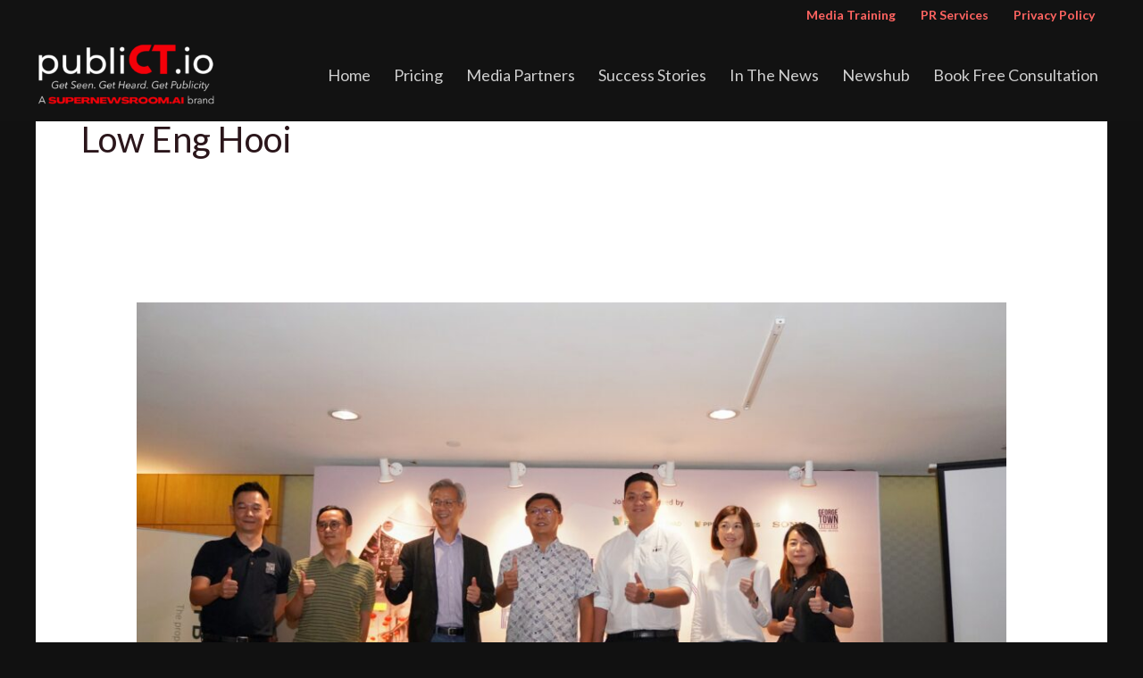

--- FILE ---
content_type: image/svg+xml
request_url: https://publict.io/wp-content/uploads/2022/07/cradle-logo-white.svg
body_size: 6468
content:
<?xml version="1.0" encoding="utf-8"?>
<!-- Generator: Adobe Illustrator 24.1.0, SVG Export Plug-In . SVG Version: 6.00 Build 0)  -->
<svg version="1.1" id="Layer_1" xmlns="http://www.w3.org/2000/svg" xmlns:xlink="http://www.w3.org/1999/xlink" x="0px" y="0px"
	 viewBox="0 0 224 72" style="enable-background:new 0 0 224 72;" xml:space="preserve">
<style type="text/css">
	.st0{fill:#FFFFFF;}
	.st1{fill:#A7A7AA;}
	.st2{fill:none;}
</style>
<path class="st0" d="M34.82,20.97c0.06,0.62,0.1,1.29,0.12,2.02l13.91-0.94c-0.07-5.34-1.88-9.63-5.44-12.88
	c-0.12-0.1-0.23-0.18-0.34-0.28c2.54,3.01,3.85,6.76,3.91,11.26L34.82,20.97z"/>
<path class="st0" d="M36.7,45.21c-3.74,3.18-8.48,4.77-14.19,4.77c-5.46,0-9.92-1.51-13.4-4.53c0.18,0.2,0.33,0.41,0.51,0.6
	c3.65,3.88,8.57,5.82,14.77,5.82c5.71,0,10.44-1.59,14.18-4.77c3.75-3.18,6.39-7.26,7.93-12.25l-2.43-0.29
	C42.49,38.83,40.03,42.38,36.7,45.21"/>
<path class="st0" d="M27.13,12.74c-3.66,0-6.16,2.5-7.5,7.51c-1.34,5-2.01,8.94-2.01,11.81c0,3.21,0.93,5.31,2.79,6.31
	c-0.61-1.12-0.92-2.58-0.92-4.41c0-2.88,0.67-6.81,2.01-11.82c1.34-5,3.84-7.51,7.5-7.51c1.16,0,2.12,0.21,2.9,0.62
	c-0.08-0.16-0.16-0.31-0.26-0.45C30.76,13.43,29.26,12.74,27.13,12.74"/>
<path class="st0" d="M79.06,16.38c-0.73-0.11-1.29-0.16-1.71-0.16c-0.13,0-0.27,0.01-0.4,0.01l-1.39,10.27
	c-1.25-0.07-2.09-0.1-2.5-0.1c-3.01,0-5.22,0.65-6.63,1.95c-1.41,1.3-2.41,3.6-3.02,6.91l-2.48,13.76H49.26l-0.35,1.89H62.8
	l2.48-13.76c0.6-3.31,1.61-5.61,3.02-6.92c1.41-1.3,3.62-1.95,6.63-1.95c0.41,0,1.25,0.03,2.5,0.1L79.06,16.38z"/>
<path class="st1" d="M67.02,18.18l0.17-0.97h-2.21l-1.12,6.23C64.75,21.31,65.8,19.56,67.02,18.18"/>
<path class="st0" d="M91.96,40.77c0-3.05,2.59-4.93,7.76-5.65c0.14-0.65,0.24-1.36,0.32-2.12c-6.64,0.47-9.95,2.42-9.95,5.87
	c0,1.47,0.65,2.36,1.95,2.69C92,41.32,91.96,41.06,91.96,40.77"/>
<path class="st0" d="M114.71,19.53c0.93,1.31,1.4,2.86,1.4,4.67c0,1.44-0.86,6.56-2.6,15.35c-0.65,3.27-0.97,5.44-0.97,6.5
	c0,0.87,0.12,1.86,0.36,2.97h-12.52c0,0.11-0.01,0.22-0.01,0.33c0,0.4,0.04,0.92,0.11,1.57h14.29c-0.24-1.11-0.36-2.1-0.36-2.97
	c0-1.07,0.32-3.24,0.98-6.5c1.73-8.79,2.6-13.91,2.6-15.36C117.98,23.32,116.89,21.14,114.71,19.53"/>
<path class="st0" d="M99.41,24.12c0.91,0,1.66,0.11,2.27,0.31c-0.28-1.47-1.66-2.2-4.14-2.2c-2.75,0-4.77,1.25-6.07,3.77l-9.25-1.74
	c-0.28,0.45-0.54,0.91-0.77,1.4l11.09,2.09c0.31-0.03,0.62-0.07,0.94-0.1C94.78,25.3,96.76,24.12,99.41,24.12"/>
<path class="st0" d="M98.76,43.43c-2.87,4.24-6.87,6.36-12,6.36c-3.28,0-5.97-0.83-8.06-2.49c0.42,0.57,0.92,1.12,1.51,1.62
	c2.14,1.85,4.94,2.77,8.42,2.77c3.97,0,7.26-1.29,9.88-3.83c0-0.14-0.01-0.29-0.01-0.4C98.5,46.31,98.59,44.97,98.76,43.43"/>
<polygon class="st0" points="162.02,5.36 154.12,49.02 143.35,49.02 143.01,50.91 155.99,50.91 164.23,5.36 "/>
<path class="st0" d="M131.2,50.02c-2.85,0-5.35-0.9-7.52-2.69c0.27,0.35,0.56,0.67,0.86,0.99c2.39,2.4,5.23,3.6,8.53,3.6
	c3.03,0,5.73-1.05,8.12-3.13l0.85-4.87C139.05,47.99,135.44,50.02,131.2,50.02"/>
<path class="st0" d="M135.38,38.7c0-2.34,0.55-5.27,1.64-8.79c1.1-3.52,2.88-5.29,5.36-5.29c0.61,0,1.15,0.13,1.65,0.36
	c-0.18-0.46-0.46-0.89-0.87-1.25c-0.74-0.67-1.63-1-2.65-1c-2.48,0-4.26,1.77-5.36,5.29c-1.1,3.52-1.64,6.45-1.64,8.79
	c0,2.35,0.76,3.8,2.28,4.35C135.53,40.48,135.38,39.68,135.38,38.7"/>
<path class="st1" d="M145.77,18.66c-0.25-0.23-0.5-0.44-0.77-0.64c0.24,0.36,0.47,0.75,0.68,1.16L145.77,18.66z"/>
<polygon class="st0" points="182.63,5.36 174.74,49.02 163.07,49.02 162.72,50.91 176.61,50.91 184.85,5.36 "/>
<path class="st0" d="M213.13,46.95c-3.55,2.04-7.5,3.06-11.84,3.06c-5.42,0-9.81-1.42-13.19-4.24c0.54,0.66,1.13,1.28,1.81,1.86
	c3.39,2.86,7.8,4.28,13.25,4.28c4.34,0,8.28-1.02,11.84-3.06c3.55-2.04,6.12-4.72,7.72-8.02l-2.71-0.4
	C218.42,43.05,216.13,45.23,213.13,46.95"/>
<path class="st0" d="M224.05,36.53c0.27-1.44,0.4-2.72,0.4-3.83c0-4.93-1.63-8.88-4.86-11.86c-0.14-0.12-0.29-0.23-0.43-0.35
	c2.27,2.76,3.43,6.19,3.43,10.31c0,1.11-0.14,2.39-0.4,3.83h-25.15c-0.12,0.92-0.19,1.6-0.19,2.05c0,1.48,0.51,2.63,1.54,3.45
	c0.24,0.2,0.51,0.37,0.78,0.51c-0.29-0.6-0.45-1.28-0.45-2.07c0-0.45,0.06-1.13,0.18-2.05H224.05z"/>
<path class="st0" d="M202.29,25.6c1.26-1.08,2.65-1.62,4.2-1.62c0.85,0,1.59,0.17,2.21,0.49c-0.19-0.37-0.41-0.73-0.7-1.05
	c-0.81-0.89-1.94-1.33-3.38-1.33c-1.54,0-2.94,0.54-4.19,1.62c-1.26,1.08-2.02,2.56-2.32,4.45h2.41
	C200.93,27.15,201.51,26.29,202.29,25.6"/>
<path class="st0" d="M34.83,43.31c3.34-2.83,5.79-6.37,7.38-10.63c0.2-0.53,0.39-1.06,0.56-1.61L29.53,29.5
	c-0.87,2.72-1.91,4.67-3.1,5.88c-1.21,1.2-2.78,1.8-4.74,1.8c-1.24,0-2.29-0.23-3.13-0.69c-1.86-1.01-2.79-3.11-2.79-6.31
	c0-2.87,0.67-6.81,2.01-11.81c1.33-5.01,3.84-7.51,7.5-7.51c2.12,0,3.62,0.69,4.52,2.07c0.09,0.14,0.17,0.29,0.25,0.45
	c0.73,1.37,1.11,3.31,1.16,5.83l1.74-0.12l12.17-0.81c-0.07-4.5-1.37-8.25-3.91-11.26c-0.47-0.56-0.97-1.11-1.53-1.62
	c-3.56-3.25-8.2-4.87-13.94-4.87c-7.88,0-14.08,2.71-18.58,8.13C2.66,14.04,0.4,20.27,0.4,27.29c0,6.09,1.82,11.09,5.47,14.97
	c0.44,0.46,0.89,0.89,1.36,1.3c3.48,3.02,7.95,4.53,13.4,4.53C26.35,48.09,31.08,46.5,34.83,43.31"/>
<path class="st0" d="M61.55,33.36c0.6-3.31,1.6-5.61,3.02-6.91c1.4-1.3,3.62-1.95,6.63-1.95c0.41,0,1.24,0.03,2.49,0.1l1.4-10.27
	l0.23-1.75c-0.73-0.11-1.3-0.16-1.7-0.16c-3.4,0-6.21,1.3-8.47,3.87c-1.21,1.39-2.27,3.13-3.15,5.26l1.12-6.23l0.34-1.9H51.29
	l-6.11,33.71h2.21h11.67L61.55,33.36z"/>
<path class="st0" d="M110.67,44.15c0-1.07,0.33-3.23,0.97-6.51c1.73-8.79,2.6-13.9,2.6-15.35c0-1.8-0.48-3.35-1.41-4.67
	c-0.73-1.04-1.73-1.93-3.04-2.66c-2.96-1.65-7.03-2.48-12.21-2.48c-10.25,0-16.86,3.12-19.88,9.38l2.64,0.49l9.24,1.74
	c1.31-2.51,3.33-3.77,6.07-3.77c2.49,0,3.86,0.74,4.14,2.2c0.04,0.18,0.06,0.37,0.06,0.57c0,0.47-0.15,1.11-0.46,1.94
	c-3.09,0.27-5.68,0.51-7.8,0.72c-0.33,0.04-0.63,0.07-0.94,0.1c-1.83,0.19-3.27,0.36-4.26,0.5c-2.21,0.33-4.38,1-6.5,2.02
	c-2.12,1.02-3.75,2.4-4.91,4.12c-1.16,1.72-1.73,3.62-1.73,5.69c0,2.78,1.07,5.09,3.21,6.94c0.12,0.1,0.25,0.19,0.36,0.28
	c2.1,1.65,4.78,2.49,8.06,2.49c5.13,0,9.13-2.12,11.99-6.36c-0.17,1.55-0.26,2.88-0.26,4.02c0,0.12,0.01,0.27,0.02,0.41
	c0.01,0.33,0.04,0.7,0.09,1.16h1.76h12.53C110.78,46.01,110.67,45.01,110.67,44.15 M88.22,36.97c0-3.45,3.32-5.41,9.95-5.87
	c-0.08,0.77-0.19,1.47-0.32,2.13c-0.47,2.36-1.23,3.99-2.3,4.88c-1.37,1.14-2.74,1.7-4.12,1.7c-0.48,0-0.9-0.06-1.26-0.15
	C88.88,39.34,88.22,38.44,88.22,36.97"/>
<path class="st0" d="M160.15,3.46l0.34-1.9h-13.85l-2.74,15.2l-0.09,0.52c-0.2-0.41-0.42-0.8-0.67-1.16
	c-1.67-2.43-4.42-3.65-8.26-3.65c-5.16,0-9.4,2.24-12.69,6.71c-3.3,4.47-4.95,9.48-4.95,15.02c0,4.48,1.19,7.91,3.58,10.32
	c0.33,0.33,0.65,0.63,1,0.91c2.17,1.79,4.67,2.69,7.52,2.69c4.24,0,7.86-2.03,10.84-6.09l-0.85,4.87l-0.04,0.23h2.2h10.77
	L160.15,3.46z M131.65,34.9c0-2.33,0.55-5.27,1.65-8.79c1.09-3.53,2.88-5.29,5.36-5.29c1.03,0,1.92,0.33,2.65,1
	c0.41,0.37,0.69,0.79,0.87,1.26c0.14,0.37,0.23,0.75,0.23,1.17c0,0.4-0.04,0.78-0.11,1.14l-1.66,9.51c-0.84,3.07-2.55,4.6-5.11,4.6
	c-0.6,0-1.13-0.09-1.6-0.26C132.41,38.69,131.65,37.25,131.65,34.9"/>
<polygon class="st0" points="180.77,3.46 181.12,1.57 167.23,1.57 158.98,47.12 161.2,47.12 172.87,47.12 "/>
<path class="st0" d="M194.98,34.78c0-0.45,0.06-1.13,0.18-2.05h25.15c0.26-1.44,0.4-2.72,0.4-3.83c0-4.13-1.15-7.56-3.42-10.31
	c-0.43-0.55-0.91-1.06-1.44-1.55c-3.24-2.97-7.6-4.47-13.07-4.47c-6.45,0-11.68,1.92-15.69,5.76c-4,3.84-6,8.44-6,13.79
	c0,4.94,1.7,8.84,5.08,11.7c0.02,0.02,0.03,0.03,0.06,0.05c3.38,2.82,7.77,4.24,13.19,4.24c4.34,0,8.28-1.02,11.84-3.06
	c3-1.73,5.3-3.9,6.89-6.52c0.29-0.49,0.57-0.98,0.83-1.5l-12.3-1.83c-1.22,2.85-3.32,4.27-6.28,4.27c-1.19,0-2.24-0.24-3.11-0.72
	c-0.28-0.15-0.54-0.32-0.78-0.52C195.49,37.41,194.98,36.26,194.98,34.78 M198.56,21.81c1.25-1.08,2.65-1.62,4.19-1.62
	c1.45,0,2.57,0.45,3.38,1.34c0.3,0.33,0.52,0.69,0.7,1.05c0.33,0.63,0.51,1.33,0.51,2.08c0,0.38-0.06,0.92-0.18,1.6h-8.51h-2.41
	C196.53,24.37,197.3,22.88,198.56,21.81"/>
<path class="st0" d="M33.82,63.49l-0.96,0.24c-0.09-0.86-0.34-1.45-0.71-1.78c-0.39-0.33-0.83-0.5-1.33-0.5
	c-0.59,0-1.09,0.2-1.51,0.6c-0.42,0.4-0.77,1-1.02,1.8c-0.26,0.8-0.39,1.54-0.39,2.24c0,0.88,0.19,1.55,0.58,2.02
	c0.39,0.48,0.89,0.71,1.53,0.71c1,0,1.79-0.69,2.38-2.06l0.88,0.33c-0.65,1.75-1.75,2.62-3.29,2.62c-1.02,0-1.81-0.36-2.37-1.08
	c-0.55-0.72-0.84-1.64-0.84-2.75c0-1.33,0.38-2.55,1.12-3.66c0.75-1.1,1.71-1.65,2.9-1.65c0.76,0,1.43,0.23,2,0.69
	C33.35,61.73,33.7,62.47,33.82,63.49"/>
<path class="st0" d="M35.75,69.57h-1.01l1.1-6.52h1l-0.32,1.71c0.35-0.67,0.72-1.15,1.1-1.45c0.38-0.3,0.83-0.45,1.35-0.45
	c0.06,0,0.13,0,0.21,0.01l-0.17,1.03l-0.24-0.01c-0.4,0-0.72,0.08-0.97,0.23c-0.26,0.15-0.48,0.36-0.69,0.63
	c-0.21,0.27-0.4,0.62-0.57,1.02c-0.18,0.41-0.36,1.18-0.55,2.34L35.75,69.57z"/>
<path class="st0" d="M45.38,68.04c-0.67,1.14-1.61,1.71-2.82,1.71c-0.82,0-1.49-0.27-2-0.8c-0.52-0.54-0.77-1.26-0.77-2.17
	c0-1.12,0.32-2.06,0.96-2.81c0.64-0.75,1.44-1.12,2.39-1.12c0.47,0,0.9,0.1,1.31,0.3c0.41,0.2,0.72,0.52,0.95,0.95
	c0.22,0.43,0.33,0.94,0.33,1.56c0,0.22-0.02,0.47-0.06,0.74h-4.8c-0.03,0.21-0.04,0.37-0.04,0.51c0,0.6,0.16,1.08,0.47,1.45
	c0.31,0.37,0.74,0.55,1.27,0.55c0.37,0,0.7-0.08,1-0.25c0.3-0.17,0.62-0.5,0.96-1.02L45.38,68.04z M40.99,65.65h3.7
	c0.01-0.14,0.02-0.24,0.02-0.31c0-0.53-0.15-0.95-0.45-1.26c-0.31-0.31-0.7-0.47-1.17-0.47c-0.55,0-1.01,0.2-1.39,0.61
	C41.33,64.62,41.09,65.1,40.99,65.65"/>
<path class="st0" d="M52.44,69.57h-1.02c0-0.13,0-0.24,0-0.33c0-0.34,0.04-0.65,0.11-0.95c-0.65,0.97-1.47,1.45-2.44,1.45
	c-0.61,0-1.11-0.19-1.49-0.56c-0.39-0.37-0.58-0.84-0.58-1.4c0-0.63,0.28-1.17,0.84-1.61c0.56-0.45,1.59-0.67,3.12-0.67
	c0.14,0,0.46,0.01,0.98,0.04c0.05-0.28,0.07-0.51,0.07-0.68c0-0.82-0.5-1.24-1.5-1.24c-0.88,0-1.51,0.37-1.89,1.1l-0.95-0.41
	c0.51-0.98,1.44-1.48,2.77-1.48c0.74,0,1.36,0.16,1.85,0.48c0.5,0.33,0.75,0.78,0.75,1.38c0,0.24-0.17,1.37-0.5,3.38
	c-0.09,0.55-0.13,0.95-0.13,1.21C52.43,69.33,52.44,69.42,52.44,69.57 M51.82,66.29c-0.31-0.03-0.61-0.04-0.88-0.04
	c-1.88,0-2.81,0.53-2.81,1.58c0,0.33,0.1,0.59,0.3,0.79c0.21,0.2,0.48,0.3,0.85,0.3c0.58,0,1.11-0.24,1.6-0.74
	C51.37,67.68,51.69,67.05,51.82,66.29"/>
<path class="st0" d="M56.77,63.83l-0.6,3.53c-0.08,0.4-0.11,0.67-0.11,0.81c0,0.48,0.27,0.72,0.82,0.72c0.19,0,0.49-0.02,0.89-0.06
	l-0.1,0.8c-0.01,0-0.07,0-0.19,0.02c-0.36,0.04-0.62,0.06-0.78,0.06c-1.09,0-1.63-0.48-1.63-1.43c0-0.25,0.06-0.7,0.17-1.35
	l0.51-3.1h-0.99l0.13-0.78h1.02l0.25-1.58l0.99-0.09l-0.27,1.66h1.48l-0.14,0.78H56.77z"/>
<path class="st0" d="M60.39,69.57h-1l1.09-6.52h1.01L60.39,69.57z M61.83,61.98h-1.3l0.2-1.19h1.31L61.83,61.98z"/>
<path class="st0" d="M68.11,69.57h-0.96l0.63-3.75c0.07-0.43,0.1-0.74,0.1-0.93c0-0.34-0.1-0.63-0.32-0.86
	c-0.21-0.24-0.51-0.36-0.9-0.36c-0.49,0-0.95,0.24-1.39,0.71c-0.44,0.47-0.78,1.42-1.03,2.86l-0.4,2.34h-0.94l1.1-6.52h0.86
	l-0.24,1.45c0.56-1.09,1.33-1.63,2.29-1.63c0.57,0,1.04,0.17,1.4,0.52c0.35,0.35,0.54,0.81,0.54,1.37c0,0.26-0.04,0.61-0.11,1.04
	L68.11,69.57z"/>
<path class="st0" d="M76.93,62.63c-0.24-0.01-0.43-0.01-0.53-0.01c-0.6,0-0.97,0.27-1.12,0.82c0.57,0.44,0.86,0.98,0.86,1.61
	c0,0.65-0.23,1.21-0.71,1.67c-0.48,0.47-1.1,0.7-1.86,0.7c-0.43,0-0.85-0.09-1.26-0.27c-0.56,0.25-0.84,0.54-0.84,0.87
	c0,0.18,0.09,0.29,0.26,0.35c0.16,0.05,0.55,0.09,1.15,0.1c0.91,0.01,1.55,0.05,1.94,0.12c0.38,0.07,0.69,0.23,0.94,0.5
	c0.25,0.26,0.38,0.59,0.38,0.98c0,0.62-0.25,1.11-0.75,1.47c-0.49,0.35-1.27,0.53-2.33,0.53c-2.16,0-3.24-0.52-3.24-1.56
	c0-0.65,0.4-1.12,1.2-1.41c-0.33-0.19-0.5-0.47-0.5-0.84c0-0.62,0.45-1.1,1.34-1.45c-0.48-0.36-0.73-0.86-0.73-1.51
	c0-0.65,0.25-1.2,0.73-1.64c0.48-0.45,1.11-0.66,1.88-0.66c0.3,0,0.64,0.06,1.04,0.18c0.18-0.58,0.42-0.97,0.72-1.16
	c0.29-0.19,0.65-0.28,1.06-0.28c0.16,0,0.34,0.02,0.54,0.06L76.93,62.63z M71.63,69.38c-0.56,0.17-0.84,0.47-0.84,0.9
	c0,0.36,0.23,0.62,0.7,0.79c0.46,0.17,1.04,0.25,1.74,0.25c1.29,0,1.93-0.35,1.93-1.06c0-0.2-0.09-0.37-0.27-0.53
	c-0.18-0.15-0.68-0.23-1.5-0.24C72.65,69.5,72.07,69.46,71.63,69.38 M73.52,66.7c0.47,0,0.86-0.15,1.15-0.43
	c0.3-0.29,0.44-0.68,0.44-1.16c0-0.41-0.14-0.74-0.41-0.99c-0.27-0.24-0.61-0.37-1.04-0.37c-0.45,0-0.83,0.15-1.12,0.44
	c-0.29,0.29-0.43,0.66-0.43,1.11c0,0.41,0.12,0.74,0.37,1C72.74,66.57,73.08,66.7,73.52,66.7"/>
<polygon class="st0" points="79.19,69.57 77.74,69.57 77.99,68.09 79.45,68.09 "/>
<polygon class="st0" points="92.74,69.57 87.32,69.57 88.78,60.79 89.85,60.79 88.54,68.64 92.9,68.64 "/>
<path class="st0" d="M99.94,68.04c-0.67,1.14-1.61,1.71-2.82,1.71c-0.82,0-1.49-0.27-2-0.8c-0.52-0.54-0.78-1.26-0.78-2.17
	c0-1.12,0.32-2.06,0.96-2.81c0.64-0.75,1.44-1.12,2.4-1.12c0.47,0,0.9,0.1,1.31,0.3c0.41,0.2,0.72,0.52,0.95,0.95
	c0.22,0.43,0.33,0.94,0.33,1.56c0,0.22-0.02,0.47-0.06,0.74h-4.8c-0.03,0.21-0.04,0.37-0.04,0.51c0,0.6,0.15,1.08,0.47,1.45
	c0.31,0.37,0.73,0.55,1.27,0.55c0.37,0,0.71-0.08,1.01-0.25c0.29-0.17,0.61-0.5,0.96-1.02L99.94,68.04z M95.57,65.65h3.7
	c0.01-0.14,0.01-0.24,0.01-0.31c0-0.53-0.15-0.95-0.45-1.26c-0.3-0.31-0.69-0.47-1.17-0.47c-0.54,0-1.01,0.2-1.38,0.61
	C95.9,64.62,95.66,65.1,95.57,65.65"/>
<path class="st0" d="M107.01,69.57h-1.03c0-0.13,0-0.24,0-0.33c0-0.34,0.04-0.65,0.12-0.95c-0.66,0.97-1.47,1.45-2.45,1.45
	c-0.61,0-1.11-0.19-1.49-0.56c-0.39-0.37-0.59-0.84-0.59-1.4c0-0.63,0.28-1.17,0.84-1.61c0.56-0.45,1.6-0.67,3.12-0.67
	c0.14,0,0.47,0.01,0.99,0.04c0.05-0.28,0.07-0.51,0.07-0.68c0-0.82-0.5-1.24-1.5-1.24c-0.88,0-1.5,0.37-1.88,1.1l-0.96-0.41
	c0.51-0.98,1.44-1.48,2.77-1.48c0.74,0,1.35,0.16,1.85,0.48c0.5,0.33,0.75,0.78,0.75,1.38c0,0.24-0.17,1.37-0.5,3.38
	c-0.09,0.55-0.13,0.95-0.13,1.21C107,69.33,107,69.42,107.01,69.57 M106.39,66.29c-0.31-0.03-0.6-0.04-0.88-0.04
	c-1.88,0-2.81,0.53-2.81,1.58c0,0.33,0.1,0.59,0.31,0.79c0.21,0.2,0.49,0.3,0.85,0.3c0.57,0,1.11-0.24,1.6-0.74
	C105.94,67.68,106.25,67.05,106.39,66.29"/>
<path class="st0" d="M114.44,69.57h-0.92l0.25-1.29c-0.59,0.98-1.33,1.47-2.25,1.47c-0.69,0-1.22-0.26-1.6-0.78
	c-0.37-0.52-0.56-1.18-0.56-1.97c0-0.99,0.28-1.92,0.85-2.8c0.57-0.87,1.32-1.31,2.25-1.31c0.89,0,1.52,0.4,1.9,1.22l0.56-3.32h0.98
	L114.44,69.57z M111.8,68.95c0.65,0,1.19-0.35,1.63-1.05c0.44-0.71,0.66-1.51,0.66-2.43c0-0.55-0.15-0.99-0.47-1.31
	c-0.32-0.32-0.68-0.47-1.09-0.47c-0.65,0-1.16,0.36-1.54,1.09c-0.37,0.73-0.56,1.52-0.56,2.37c0,0.58,0.13,1.02,0.38,1.33
	C111.06,68.79,111.39,68.95,111.8,68.95"/>
<path class="st0" d="M117.95,69.57h-1.02l1.1-6.52h1.01L117.95,69.57z M119.38,61.98h-1.31l0.2-1.19h1.3L119.38,61.98z"/>
<path class="st0" d="M125.67,69.57h-0.96l0.63-3.75c0.07-0.43,0.1-0.74,0.1-0.93c0-0.34-0.1-0.63-0.31-0.86
	c-0.21-0.24-0.51-0.36-0.9-0.36c-0.49,0-0.95,0.24-1.39,0.71c-0.44,0.47-0.79,1.42-1.03,2.86l-0.4,2.34h-0.93l1.1-6.52h0.86
	l-0.24,1.45c0.56-1.09,1.33-1.63,2.29-1.63c0.57,0,1.03,0.17,1.4,0.52c0.36,0.35,0.54,0.81,0.54,1.37c0,0.26-0.04,0.61-0.11,1.04
	L125.67,69.57z"/>
<path class="st0" d="M134.48,62.63c-0.24-0.01-0.42-0.01-0.52-0.01c-0.6,0-0.97,0.27-1.12,0.82c0.57,0.44,0.86,0.98,0.86,1.61
	c0,0.65-0.24,1.21-0.71,1.67c-0.48,0.47-1.1,0.7-1.86,0.7c-0.43,0-0.85-0.09-1.26-0.27c-0.56,0.25-0.84,0.54-0.84,0.87
	c0,0.18,0.08,0.29,0.25,0.35c0.17,0.05,0.55,0.09,1.15,0.1c0.91,0.01,1.56,0.05,1.93,0.12c0.39,0.07,0.7,0.23,0.94,0.5
	c0.25,0.26,0.37,0.59,0.37,0.98c0,0.62-0.25,1.11-0.75,1.47c-0.5,0.35-1.28,0.53-2.33,0.53c-2.16,0-3.24-0.52-3.24-1.56
	c0-0.65,0.4-1.12,1.2-1.41c-0.33-0.19-0.51-0.47-0.51-0.84c0-0.62,0.45-1.1,1.35-1.45c-0.49-0.36-0.73-0.86-0.73-1.51
	c0-0.65,0.24-1.2,0.73-1.64c0.48-0.45,1.11-0.66,1.88-0.66c0.3,0,0.64,0.06,1.04,0.18c0.18-0.58,0.42-0.97,0.71-1.16
	c0.29-0.19,0.64-0.28,1.05-0.28c0.16,0,0.34,0.02,0.55,0.06L134.48,62.63z M129.18,69.38c-0.56,0.17-0.84,0.47-0.84,0.9
	c0,0.36,0.23,0.62,0.69,0.79c0.46,0.17,1.04,0.25,1.75,0.25c1.28,0,1.93-0.35,1.93-1.06c0-0.2-0.09-0.37-0.27-0.53
	c-0.18-0.15-0.68-0.23-1.5-0.24C130.21,69.5,129.63,69.46,129.18,69.38 M131.08,66.7c0.47,0,0.86-0.15,1.16-0.43
	c0.29-0.29,0.44-0.68,0.44-1.16c0-0.41-0.13-0.74-0.41-0.99c-0.27-0.24-0.62-0.37-1.04-0.37c-0.45,0-0.83,0.15-1.11,0.44
	c-0.29,0.29-0.44,0.66-0.44,1.11c0,0.41,0.12,0.74,0.37,1C130.3,66.57,130.64,66.7,131.08,66.7"/>
<polygon class="st0" points="136.74,69.57 135.3,69.57 135.54,68.09 137,68.09 "/>
<path class="st0" d="M151.48,62.62l-0.93,0.35c-0.16-0.48-0.45-0.87-0.85-1.16c-0.41-0.29-0.87-0.43-1.39-0.43
	c-0.64,0-1.11,0.15-1.43,0.46c-0.31,0.3-0.47,0.66-0.47,1.08c0,0.27,0.07,0.51,0.21,0.71c0.14,0.19,0.32,0.34,0.55,0.44
	c0.22,0.09,0.63,0.22,1.23,0.37c0.79,0.2,1.35,0.38,1.68,0.54c0.33,0.16,0.61,0.42,0.84,0.77c0.24,0.35,0.36,0.77,0.36,1.26
	c0,0.83-0.3,1.49-0.91,2c-0.6,0.5-1.41,0.76-2.41,0.76c-1.9,0-3.09-0.81-3.6-2.44l0.96-0.35c0.4,1.27,1.28,1.9,2.64,1.9
	c0.72,0,1.28-0.17,1.66-0.53c0.39-0.35,0.57-0.76,0.57-1.22c0-0.28-0.07-0.53-0.2-0.74c-0.14-0.21-0.32-0.37-0.54-0.47
	c-0.22-0.1-0.57-0.21-1.07-0.33c-0.75-0.18-1.34-0.36-1.75-0.55c-0.41-0.19-0.73-0.45-0.96-0.79c-0.24-0.34-0.35-0.74-0.35-1.2
	c0-0.7,0.27-1.29,0.8-1.76c0.53-0.47,1.23-0.71,2.1-0.71C149.84,60.55,150.92,61.24,151.48,62.62"/>
<path class="st0" d="M154.92,63.83l-0.6,3.53c-0.07,0.4-0.11,0.67-0.11,0.81c0,0.48,0.28,0.72,0.83,0.72c0.19,0,0.49-0.02,0.89-0.06
	l-0.11,0.8c-0.01,0-0.06,0-0.19,0.02c-0.35,0.04-0.62,0.06-0.79,0.06c-1.08,0-1.62-0.48-1.62-1.43c0-0.25,0.06-0.7,0.17-1.35
	l0.52-3.1h-1l0.14-0.78h1.02l0.26-1.58l0.98-0.09l-0.27,1.66h1.47l-0.13,0.78H154.92z"/>
<path class="st0" d="M162.78,69.57h-1.02c0-0.13-0.01-0.24-0.01-0.33c0-0.34,0.04-0.65,0.12-0.95c-0.66,0.97-1.47,1.45-2.45,1.45
	c-0.61,0-1.11-0.19-1.49-0.56c-0.39-0.37-0.58-0.84-0.58-1.4c0-0.63,0.28-1.17,0.84-1.61c0.56-0.45,1.6-0.67,3.12-0.67
	c0.14,0,0.46,0.01,0.98,0.04c0.05-0.28,0.07-0.51,0.07-0.68c0-0.82-0.5-1.24-1.5-1.24c-0.87,0-1.5,0.37-1.88,1.1l-0.94-0.41
	c0.51-0.98,1.43-1.48,2.77-1.48c0.74,0,1.35,0.16,1.85,0.48c0.49,0.33,0.74,0.78,0.74,1.38c0,0.24-0.16,1.37-0.49,3.38
	c-0.09,0.55-0.13,0.95-0.13,1.21C162.76,69.33,162.77,69.42,162.78,69.57 M162.15,66.29c-0.31-0.03-0.6-0.04-0.89-0.04
	c-1.87,0-2.81,0.53-2.81,1.58c0,0.33,0.11,0.59,0.31,0.79c0.21,0.2,0.49,0.3,0.85,0.3c0.57,0,1.1-0.24,1.6-0.74
	C161.71,67.68,162.02,67.05,162.15,66.29"/>
<path class="st0" d="M166.08,69.57h-1l1.1-6.52h0.99l-0.31,1.71c0.35-0.67,0.71-1.15,1.09-1.45c0.39-0.3,0.83-0.45,1.35-0.45
	c0.06,0,0.14,0,0.22,0.01l-0.17,1.03l-0.24-0.01c-0.4,0-0.73,0.08-0.97,0.23c-0.26,0.15-0.48,0.36-0.68,0.63
	c-0.21,0.27-0.4,0.62-0.58,1.02c-0.17,0.41-0.35,1.18-0.54,2.34L166.08,69.57z"/>
<path class="st0" d="M172.6,63.83l-0.6,3.53c-0.07,0.4-0.11,0.67-0.11,0.81c0,0.48,0.28,0.72,0.83,0.72c0.19,0,0.49-0.02,0.89-0.06
	l-0.1,0.8c-0.01,0-0.07,0-0.19,0.02c-0.35,0.04-0.61,0.06-0.78,0.06c-1.08,0-1.62-0.48-1.62-1.43c0-0.25,0.06-0.7,0.17-1.35
	l0.52-3.1h-0.99l0.13-0.78h1.02l0.25-1.58l0.99-0.09l-0.27,1.66h1.47l-0.13,0.78H172.6z"/>
<path class="st0" d="M181.24,63.05l-1.09,6.52h-0.88l0.26-1.57c-0.58,1.17-1.37,1.75-2.37,1.75c-0.39,0-0.72-0.09-1.01-0.27
	c-0.28-0.18-0.48-0.4-0.61-0.65c-0.12-0.25-0.18-0.56-0.18-0.94c0-0.24,0.04-0.64,0.14-1.19l0.62-3.65h1.01l-0.67,3.96
	c-0.08,0.45-0.12,0.73-0.12,0.83c0,0.34,0.09,0.61,0.3,0.8c0.2,0.19,0.46,0.29,0.78,0.29c0.54,0,1.04-0.29,1.5-0.88
	c0.46-0.59,0.78-1.42,0.96-2.49l0.41-2.5H181.24z"/>
<path class="st0" d="M183.26,71.76h-1l1.45-8.69h0.94l-0.22,1.35c0.6-0.99,1.33-1.49,2.19-1.49c0.6,0,1.11,0.24,1.52,0.73
	c0.41,0.49,0.61,1.17,0.61,2.05c0,1.03-0.28,1.95-0.86,2.79c-0.57,0.83-1.29,1.25-2.17,1.25c-0.83,0-1.47-0.37-1.93-1.13
	L183.26,71.76z M185.56,68.93c0.71,0,1.25-0.36,1.59-1.07c0.34-0.71,0.51-1.49,0.51-2.32c0-0.58-0.13-1.03-0.41-1.33
	c-0.27-0.3-0.59-0.45-0.98-0.45c-0.55,0-1.05,0.35-1.52,1.03c-0.46,0.68-0.68,1.46-0.68,2.33c0,0.55,0.13,0.98,0.4,1.32
	C184.74,68.77,185.1,68.93,185.56,68.93"/>
<path class="st0" d="M195.43,64.45l-0.84,0.35c-0.28-0.73-0.86-1.09-1.71-1.09c-0.39,0-0.71,0.1-0.94,0.3
	c-0.24,0.2-0.36,0.44-0.36,0.71c0,0.28,0.09,0.48,0.27,0.62c0.19,0.13,0.54,0.26,1.07,0.37l0.41,0.1c0.45,0.1,0.8,0.22,1.05,0.34
	c0.25,0.12,0.46,0.32,0.63,0.59c0.17,0.27,0.26,0.57,0.26,0.92c0,0.58-0.23,1.07-0.69,1.48c-0.46,0.41-1.08,0.61-1.87,0.61
	c-0.57,0-1.1-0.11-1.59-0.33c-0.5-0.22-0.92-0.7-1.27-1.45l0.93-0.32c0.31,0.86,0.97,1.29,1.97,1.29c0.48,0,0.86-0.11,1.11-0.32
	c0.27-0.22,0.39-0.48,0.39-0.81c0-0.25-0.07-0.45-0.23-0.6c-0.16-0.15-0.51-0.29-1.05-0.41l-0.34-0.08
	c-0.5-0.12-0.88-0.24-1.15-0.37c-0.27-0.13-0.49-0.32-0.67-0.58c-0.18-0.26-0.27-0.55-0.27-0.88c0-0.54,0.21-1,0.63-1.39
	c0.42-0.38,0.99-0.58,1.72-0.58C194.2,62.92,195.05,63.43,195.43,64.45"/>
<polygon class="st0" points="198.55,69.57 197.1,69.57 197.34,68.09 198.8,68.09 "/>
<rect x="204.17" y="65.29" class="st0" width="20.28" height="0.63"/>
<rect x="0.4" y="65.29" class="st0" width="20.75" height="0.63"/>
<rect x="0.4" y="0.5" class="st2" width="224.05" height="71.57"/>
</svg>
